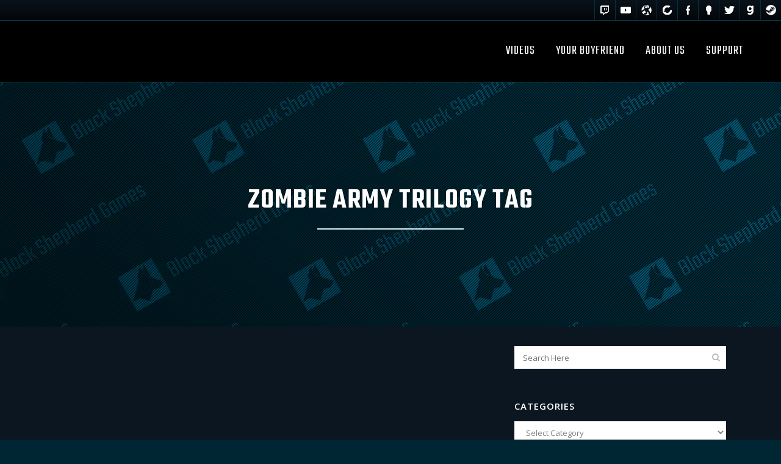

--- FILE ---
content_type: text/html; charset=UTF-8
request_url: https://www.blackshepherd.games/tag/zombie-army-trilogy/
body_size: 13568
content:
<!DOCTYPE html>
<html lang="en-US">
<head>
	<meta charset="UTF-8" />
	
				<meta name="viewport" content="width=device-width,initial-scale=1,user-scalable=no">
		            <link rel="stylesheet" media="print" onload="this.onload=null;this.media='all';" id="ao_optimized_gfonts" href="https://fonts.googleapis.com/css?family=Raleway%3A100%2C200%2C300%2C400%2C500%2C600%2C700%2C800%2C900%2C100italic%2C300italic%2C400italic%2C700italic%7CTeko%3A100%2C200%2C300%2C400%2C500%2C600%2C700%2C800%2C900%2C100italic%2C300italic%2C400italic%2C700italic%7COpen+Sans%3A100%2C200%2C300%2C400%2C500%2C600%2C700%2C800%2C900%2C100italic%2C300italic%2C400italic%2C700italic&amp;display=swap"><link rel="shortcut icon" type="image/x-icon" href="https://www.blackshepherd.games/wp-content/uploads/2019/05/shepherd-256.png">
            <link rel="apple-touch-icon" href="https://www.blackshepherd.games/wp-content/uploads/2019/05/shepherd-256.png"/>
        
	<link rel="profile" href="http://gmpg.org/xfn/11" />
	<link rel="pingback" href="" />

	<meta name='robots' content='index, follow, max-image-preview:large, max-snippet:-1, max-video-preview:-1' />
	<style>img:is([sizes="auto" i], [sizes^="auto," i]) { contain-intrinsic-size: 3000px 1500px }</style>
	
	<!-- This site is optimized with the Yoast SEO plugin v26.8 - https://yoast.com/product/yoast-seo-wordpress/ -->
	<link media="all" href="https://www.blackshepherd.games/wp-content/cache/autoptimize/css/autoptimize_9914cb0a2f87b537a8cf2dedd7a326b8.css" rel="stylesheet"><title>zombie army trilogy Archives - Black Shepherd Games, Ltd</title>
	<link rel="canonical" href="https://www.blackshepherd.games/tag/zombie-army-trilogy/" />
	<meta property="og:locale" content="en_US" />
	<meta property="og:type" content="article" />
	<meta property="og:title" content="zombie army trilogy Archives - Black Shepherd Games, Ltd" />
	<meta property="og:url" content="https://www.blackshepherd.games/tag/zombie-army-trilogy/" />
	<meta property="og:site_name" content="Black Shepherd Games, Ltd" />
	<meta property="og:image" content="https://www.blackshepherd.games/wp-content/uploads/2019/05/bsg-twitch-video-banner.jpg" />
	<meta property="og:image:width" content="1300" />
	<meta property="og:image:height" content="731" />
	<meta property="og:image:type" content="image/jpeg" />
	<meta name="twitter:card" content="summary_large_image" />
	<meta name="twitter:site" content="@blshepherdgames" />
	<script type="application/ld+json" class="yoast-schema-graph">{"@context":"https://schema.org","@graph":[{"@type":"CollectionPage","@id":"https://www.blackshepherd.games/tag/zombie-army-trilogy/","url":"https://www.blackshepherd.games/tag/zombie-army-trilogy/","name":"zombie army trilogy Archives - Black Shepherd Games, Ltd","isPartOf":{"@id":"https://www.blackshepherd.games/#website"},"primaryImageOfPage":{"@id":"https://www.blackshepherd.games/tag/zombie-army-trilogy/#primaryimage"},"image":{"@id":"https://www.blackshepherd.games/tag/zombie-army-trilogy/#primaryimage"},"thumbnailUrl":"https://www.blackshepherd.games/wp-content/uploads/2020/02/supercut-titlecard.jpg","breadcrumb":{"@id":"https://www.blackshepherd.games/tag/zombie-army-trilogy/#breadcrumb"},"inLanguage":"en-US"},{"@type":"ImageObject","inLanguage":"en-US","@id":"https://www.blackshepherd.games/tag/zombie-army-trilogy/#primaryimage","url":"https://www.blackshepherd.games/wp-content/uploads/2020/02/supercut-titlecard.jpg","contentUrl":"https://www.blackshepherd.games/wp-content/uploads/2020/02/supercut-titlecard.jpg","width":1400,"height":788,"caption":"nazi zombie army trilogy sniper elite"},{"@type":"BreadcrumbList","@id":"https://www.blackshepherd.games/tag/zombie-army-trilogy/#breadcrumb","itemListElement":[{"@type":"ListItem","position":1,"name":"Home","item":"https://www.blackshepherd.games/"},{"@type":"ListItem","position":2,"name":"zombie army trilogy"}]},{"@type":"WebSite","@id":"https://www.blackshepherd.games/#website","url":"https://www.blackshepherd.games/","name":"Black Shepherd Games, Ltd","description":"Independent Video Game Developers and Dev Diary Streams","publisher":{"@id":"https://www.blackshepherd.games/#organization"},"potentialAction":[{"@type":"SearchAction","target":{"@type":"EntryPoint","urlTemplate":"https://www.blackshepherd.games/?s={search_term_string}"},"query-input":{"@type":"PropertyValueSpecification","valueRequired":true,"valueName":"search_term_string"}}],"inLanguage":"en-US"},{"@type":"Organization","@id":"https://www.blackshepherd.games/#organization","name":"Black Shepherd Games","url":"https://www.blackshepherd.games/","logo":{"@type":"ImageObject","inLanguage":"en-US","@id":"https://www.blackshepherd.games/#/schema/logo/image/","url":"https://www.blackshepherd.games/wp-content/uploads/2019/05/shepherd-games-256.png","contentUrl":"https://www.blackshepherd.games/wp-content/uploads/2019/05/shepherd-games-256.png","width":516,"height":120,"caption":"Black Shepherd Games"},"image":{"@id":"https://www.blackshepherd.games/#/schema/logo/image/"},"sameAs":["https://www.facebook.com/blackshepherdgames","https://x.com/blshepherdgames","https://www.youtube.com/channel/UCYxQQoLIf-Lat4Ymdw4yPug"]}]}</script>
	<!-- / Yoast SEO plugin. -->


<link href='https://fonts.gstatic.com' crossorigin='anonymous' rel='preconnect' />
<link rel="alternate" type="application/rss+xml" title="Black Shepherd Games, Ltd &raquo; Feed" href="https://www.blackshepherd.games/feed/" />
<link rel="alternate" type="application/rss+xml" title="Black Shepherd Games, Ltd &raquo; Comments Feed" href="https://www.blackshepherd.games/comments/feed/" />
<link rel="alternate" type="application/rss+xml" title="Black Shepherd Games, Ltd &raquo; zombie army trilogy Tag Feed" href="https://www.blackshepherd.games/tag/zombie-army-trilogy/feed/" />

<style id='classic-theme-styles-inline-css' type='text/css'>
/*! This file is auto-generated */
.wp-block-button__link{color:#fff;background-color:#32373c;border-radius:9999px;box-shadow:none;text-decoration:none;padding:calc(.667em + 2px) calc(1.333em + 2px);font-size:1.125em}.wp-block-file__button{background:#32373c;color:#fff;text-decoration:none}
</style>
<style id='wppb-edit-profile-style-inline-css' type='text/css'>


</style>
<style id='wppb-login-style-inline-css' type='text/css'>


</style>
<style id='wppb-recover-password-style-inline-css' type='text/css'>


</style>
<style id='wppb-register-style-inline-css' type='text/css'>


</style>
<style id='global-styles-inline-css' type='text/css'>
:root{--wp--preset--aspect-ratio--square: 1;--wp--preset--aspect-ratio--4-3: 4/3;--wp--preset--aspect-ratio--3-4: 3/4;--wp--preset--aspect-ratio--3-2: 3/2;--wp--preset--aspect-ratio--2-3: 2/3;--wp--preset--aspect-ratio--16-9: 16/9;--wp--preset--aspect-ratio--9-16: 9/16;--wp--preset--color--black: #000000;--wp--preset--color--cyan-bluish-gray: #abb8c3;--wp--preset--color--white: #ffffff;--wp--preset--color--pale-pink: #f78da7;--wp--preset--color--vivid-red: #cf2e2e;--wp--preset--color--luminous-vivid-orange: #ff6900;--wp--preset--color--luminous-vivid-amber: #fcb900;--wp--preset--color--light-green-cyan: #7bdcb5;--wp--preset--color--vivid-green-cyan: #00d084;--wp--preset--color--pale-cyan-blue: #8ed1fc;--wp--preset--color--vivid-cyan-blue: #0693e3;--wp--preset--color--vivid-purple: #9b51e0;--wp--preset--gradient--vivid-cyan-blue-to-vivid-purple: linear-gradient(135deg,rgba(6,147,227,1) 0%,rgb(155,81,224) 100%);--wp--preset--gradient--light-green-cyan-to-vivid-green-cyan: linear-gradient(135deg,rgb(122,220,180) 0%,rgb(0,208,130) 100%);--wp--preset--gradient--luminous-vivid-amber-to-luminous-vivid-orange: linear-gradient(135deg,rgba(252,185,0,1) 0%,rgba(255,105,0,1) 100%);--wp--preset--gradient--luminous-vivid-orange-to-vivid-red: linear-gradient(135deg,rgba(255,105,0,1) 0%,rgb(207,46,46) 100%);--wp--preset--gradient--very-light-gray-to-cyan-bluish-gray: linear-gradient(135deg,rgb(238,238,238) 0%,rgb(169,184,195) 100%);--wp--preset--gradient--cool-to-warm-spectrum: linear-gradient(135deg,rgb(74,234,220) 0%,rgb(151,120,209) 20%,rgb(207,42,186) 40%,rgb(238,44,130) 60%,rgb(251,105,98) 80%,rgb(254,248,76) 100%);--wp--preset--gradient--blush-light-purple: linear-gradient(135deg,rgb(255,206,236) 0%,rgb(152,150,240) 100%);--wp--preset--gradient--blush-bordeaux: linear-gradient(135deg,rgb(254,205,165) 0%,rgb(254,45,45) 50%,rgb(107,0,62) 100%);--wp--preset--gradient--luminous-dusk: linear-gradient(135deg,rgb(255,203,112) 0%,rgb(199,81,192) 50%,rgb(65,88,208) 100%);--wp--preset--gradient--pale-ocean: linear-gradient(135deg,rgb(255,245,203) 0%,rgb(182,227,212) 50%,rgb(51,167,181) 100%);--wp--preset--gradient--electric-grass: linear-gradient(135deg,rgb(202,248,128) 0%,rgb(113,206,126) 100%);--wp--preset--gradient--midnight: linear-gradient(135deg,rgb(2,3,129) 0%,rgb(40,116,252) 100%);--wp--preset--font-size--small: 13px;--wp--preset--font-size--medium: 20px;--wp--preset--font-size--large: 36px;--wp--preset--font-size--x-large: 42px;--wp--preset--spacing--20: 0.44rem;--wp--preset--spacing--30: 0.67rem;--wp--preset--spacing--40: 1rem;--wp--preset--spacing--50: 1.5rem;--wp--preset--spacing--60: 2.25rem;--wp--preset--spacing--70: 3.38rem;--wp--preset--spacing--80: 5.06rem;--wp--preset--shadow--natural: 6px 6px 9px rgba(0, 0, 0, 0.2);--wp--preset--shadow--deep: 12px 12px 50px rgba(0, 0, 0, 0.4);--wp--preset--shadow--sharp: 6px 6px 0px rgba(0, 0, 0, 0.2);--wp--preset--shadow--outlined: 6px 6px 0px -3px rgba(255, 255, 255, 1), 6px 6px rgba(0, 0, 0, 1);--wp--preset--shadow--crisp: 6px 6px 0px rgba(0, 0, 0, 1);}:where(.is-layout-flex){gap: 0.5em;}:where(.is-layout-grid){gap: 0.5em;}body .is-layout-flex{display: flex;}.is-layout-flex{flex-wrap: wrap;align-items: center;}.is-layout-flex > :is(*, div){margin: 0;}body .is-layout-grid{display: grid;}.is-layout-grid > :is(*, div){margin: 0;}:where(.wp-block-columns.is-layout-flex){gap: 2em;}:where(.wp-block-columns.is-layout-grid){gap: 2em;}:where(.wp-block-post-template.is-layout-flex){gap: 1.25em;}:where(.wp-block-post-template.is-layout-grid){gap: 1.25em;}.has-black-color{color: var(--wp--preset--color--black) !important;}.has-cyan-bluish-gray-color{color: var(--wp--preset--color--cyan-bluish-gray) !important;}.has-white-color{color: var(--wp--preset--color--white) !important;}.has-pale-pink-color{color: var(--wp--preset--color--pale-pink) !important;}.has-vivid-red-color{color: var(--wp--preset--color--vivid-red) !important;}.has-luminous-vivid-orange-color{color: var(--wp--preset--color--luminous-vivid-orange) !important;}.has-luminous-vivid-amber-color{color: var(--wp--preset--color--luminous-vivid-amber) !important;}.has-light-green-cyan-color{color: var(--wp--preset--color--light-green-cyan) !important;}.has-vivid-green-cyan-color{color: var(--wp--preset--color--vivid-green-cyan) !important;}.has-pale-cyan-blue-color{color: var(--wp--preset--color--pale-cyan-blue) !important;}.has-vivid-cyan-blue-color{color: var(--wp--preset--color--vivid-cyan-blue) !important;}.has-vivid-purple-color{color: var(--wp--preset--color--vivid-purple) !important;}.has-black-background-color{background-color: var(--wp--preset--color--black) !important;}.has-cyan-bluish-gray-background-color{background-color: var(--wp--preset--color--cyan-bluish-gray) !important;}.has-white-background-color{background-color: var(--wp--preset--color--white) !important;}.has-pale-pink-background-color{background-color: var(--wp--preset--color--pale-pink) !important;}.has-vivid-red-background-color{background-color: var(--wp--preset--color--vivid-red) !important;}.has-luminous-vivid-orange-background-color{background-color: var(--wp--preset--color--luminous-vivid-orange) !important;}.has-luminous-vivid-amber-background-color{background-color: var(--wp--preset--color--luminous-vivid-amber) !important;}.has-light-green-cyan-background-color{background-color: var(--wp--preset--color--light-green-cyan) !important;}.has-vivid-green-cyan-background-color{background-color: var(--wp--preset--color--vivid-green-cyan) !important;}.has-pale-cyan-blue-background-color{background-color: var(--wp--preset--color--pale-cyan-blue) !important;}.has-vivid-cyan-blue-background-color{background-color: var(--wp--preset--color--vivid-cyan-blue) !important;}.has-vivid-purple-background-color{background-color: var(--wp--preset--color--vivid-purple) !important;}.has-black-border-color{border-color: var(--wp--preset--color--black) !important;}.has-cyan-bluish-gray-border-color{border-color: var(--wp--preset--color--cyan-bluish-gray) !important;}.has-white-border-color{border-color: var(--wp--preset--color--white) !important;}.has-pale-pink-border-color{border-color: var(--wp--preset--color--pale-pink) !important;}.has-vivid-red-border-color{border-color: var(--wp--preset--color--vivid-red) !important;}.has-luminous-vivid-orange-border-color{border-color: var(--wp--preset--color--luminous-vivid-orange) !important;}.has-luminous-vivid-amber-border-color{border-color: var(--wp--preset--color--luminous-vivid-amber) !important;}.has-light-green-cyan-border-color{border-color: var(--wp--preset--color--light-green-cyan) !important;}.has-vivid-green-cyan-border-color{border-color: var(--wp--preset--color--vivid-green-cyan) !important;}.has-pale-cyan-blue-border-color{border-color: var(--wp--preset--color--pale-cyan-blue) !important;}.has-vivid-cyan-blue-border-color{border-color: var(--wp--preset--color--vivid-cyan-blue) !important;}.has-vivid-purple-border-color{border-color: var(--wp--preset--color--vivid-purple) !important;}.has-vivid-cyan-blue-to-vivid-purple-gradient-background{background: var(--wp--preset--gradient--vivid-cyan-blue-to-vivid-purple) !important;}.has-light-green-cyan-to-vivid-green-cyan-gradient-background{background: var(--wp--preset--gradient--light-green-cyan-to-vivid-green-cyan) !important;}.has-luminous-vivid-amber-to-luminous-vivid-orange-gradient-background{background: var(--wp--preset--gradient--luminous-vivid-amber-to-luminous-vivid-orange) !important;}.has-luminous-vivid-orange-to-vivid-red-gradient-background{background: var(--wp--preset--gradient--luminous-vivid-orange-to-vivid-red) !important;}.has-very-light-gray-to-cyan-bluish-gray-gradient-background{background: var(--wp--preset--gradient--very-light-gray-to-cyan-bluish-gray) !important;}.has-cool-to-warm-spectrum-gradient-background{background: var(--wp--preset--gradient--cool-to-warm-spectrum) !important;}.has-blush-light-purple-gradient-background{background: var(--wp--preset--gradient--blush-light-purple) !important;}.has-blush-bordeaux-gradient-background{background: var(--wp--preset--gradient--blush-bordeaux) !important;}.has-luminous-dusk-gradient-background{background: var(--wp--preset--gradient--luminous-dusk) !important;}.has-pale-ocean-gradient-background{background: var(--wp--preset--gradient--pale-ocean) !important;}.has-electric-grass-gradient-background{background: var(--wp--preset--gradient--electric-grass) !important;}.has-midnight-gradient-background{background: var(--wp--preset--gradient--midnight) !important;}.has-small-font-size{font-size: var(--wp--preset--font-size--small) !important;}.has-medium-font-size{font-size: var(--wp--preset--font-size--medium) !important;}.has-large-font-size{font-size: var(--wp--preset--font-size--large) !important;}.has-x-large-font-size{font-size: var(--wp--preset--font-size--x-large) !important;}
:where(.wp-block-post-template.is-layout-flex){gap: 1.25em;}:where(.wp-block-post-template.is-layout-grid){gap: 1.25em;}
:where(.wp-block-columns.is-layout-flex){gap: 2em;}:where(.wp-block-columns.is-layout-grid){gap: 2em;}
:root :where(.wp-block-pullquote){font-size: 1.5em;line-height: 1.6;}
</style>









<style id='bridge-stylesheet-inline-css' type='text/css'>
   .archive.disabled_footer_top .footer_top_holder, .archive.disabled_footer_bottom .footer_bottom_holder { display: none;}


</style>




<style id='bridge-style-dynamic-responsive-inline-css' type='text/css'>
.roundedOS {background-color: #67c1f5; border-radius: 200px; max-width: 260px; margin: 0 auto;}
.iframe-container{
  position: relative;
  overflow: hidden;
  width: 100%;
  padding-top: 56.25%;
}

#lbry-iframe, #chute-iframe {
  position: absolute;
  top: 0;
  left: 0;
  bottom: 0;
  right: 0;
  width: 100%;
  height: 100%;
}
.UniformRowPadding {
padding: 72px 0;
}
</style>





<script type="text/javascript" src="https://www.blackshepherd.games/wp-includes/js/jquery/jquery.min.js" id="jquery-core-js"></script>





<script></script><link rel="https://api.w.org/" href="https://www.blackshepherd.games/wp-json/" /><link rel="alternate" title="JSON" type="application/json" href="https://www.blackshepherd.games/wp-json/wp/v2/tags/60" /><meta name="generator" content="WordPress 6.8.3" />
<script>document.createElement( "picture" );if(!window.HTMLPictureElement && document.addEventListener) {window.addEventListener("DOMContentLoaded", function() {var s = document.createElement("script");s.src = "https://www.blackshepherd.games/wp-content/plugins/webp-express/js/picturefill.min.js";document.body.appendChild(s);});}</script><meta name="generator" content="Powered by WPBakery Page Builder - drag and drop page builder for WordPress."/>
<meta name="generator" content="Powered by Slider Revolution 6.7.29 - responsive, Mobile-Friendly Slider Plugin for WordPress with comfortable drag and drop interface." />
<script>function setREVStartSize(e){
			//window.requestAnimationFrame(function() {
				window.RSIW = window.RSIW===undefined ? window.innerWidth : window.RSIW;
				window.RSIH = window.RSIH===undefined ? window.innerHeight : window.RSIH;
				try {
					var pw = document.getElementById(e.c).parentNode.offsetWidth,
						newh;
					pw = pw===0 || isNaN(pw) || (e.l=="fullwidth" || e.layout=="fullwidth") ? window.RSIW : pw;
					e.tabw = e.tabw===undefined ? 0 : parseInt(e.tabw);
					e.thumbw = e.thumbw===undefined ? 0 : parseInt(e.thumbw);
					e.tabh = e.tabh===undefined ? 0 : parseInt(e.tabh);
					e.thumbh = e.thumbh===undefined ? 0 : parseInt(e.thumbh);
					e.tabhide = e.tabhide===undefined ? 0 : parseInt(e.tabhide);
					e.thumbhide = e.thumbhide===undefined ? 0 : parseInt(e.thumbhide);
					e.mh = e.mh===undefined || e.mh=="" || e.mh==="auto" ? 0 : parseInt(e.mh,0);
					if(e.layout==="fullscreen" || e.l==="fullscreen")
						newh = Math.max(e.mh,window.RSIH);
					else{
						e.gw = Array.isArray(e.gw) ? e.gw : [e.gw];
						for (var i in e.rl) if (e.gw[i]===undefined || e.gw[i]===0) e.gw[i] = e.gw[i-1];
						e.gh = e.el===undefined || e.el==="" || (Array.isArray(e.el) && e.el.length==0)? e.gh : e.el;
						e.gh = Array.isArray(e.gh) ? e.gh : [e.gh];
						for (var i in e.rl) if (e.gh[i]===undefined || e.gh[i]===0) e.gh[i] = e.gh[i-1];
											
						var nl = new Array(e.rl.length),
							ix = 0,
							sl;
						e.tabw = e.tabhide>=pw ? 0 : e.tabw;
						e.thumbw = e.thumbhide>=pw ? 0 : e.thumbw;
						e.tabh = e.tabhide>=pw ? 0 : e.tabh;
						e.thumbh = e.thumbhide>=pw ? 0 : e.thumbh;
						for (var i in e.rl) nl[i] = e.rl[i]<window.RSIW ? 0 : e.rl[i];
						sl = nl[0];
						for (var i in nl) if (sl>nl[i] && nl[i]>0) { sl = nl[i]; ix=i;}
						var m = pw>(e.gw[ix]+e.tabw+e.thumbw) ? 1 : (pw-(e.tabw+e.thumbw)) / (e.gw[ix]);
						newh =  (e.gh[ix] * m) + (e.tabh + e.thumbh);
					}
					var el = document.getElementById(e.c);
					if (el!==null && el) el.style.height = newh+"px";
					el = document.getElementById(e.c+"_wrapper");
					if (el!==null && el) {
						el.style.height = newh+"px";
						el.style.display = "block";
					}
				} catch(e){
					console.log("Failure at Presize of Slider:" + e)
				}
			//});
		  };</script>
<noscript><style> .wpb_animate_when_almost_visible { opacity: 1; }</style></noscript></head>

<body class="archive tag tag-zombie-army-trilogy tag-60 wp-theme-bridge wp-child-theme-blackshepherdg bridge-core-3.3.3  qode_grid_1400 qode-child-theme-ver-1.0.0 qode-theme-ver-30.8.6 qode-theme-bridge wpb-js-composer js-comp-ver-8.2 vc_responsive" itemscope itemtype="http://schema.org/WebPage">




<div class="wrapper">
	<div class="wrapper_inner">

    
		<!-- Google Analytics start -->
				<!-- Google Analytics end -->

		
	<header class=" has_top scroll_header_top_area  regular with_border with_hover_bg_color sticky_mobile page_header">
    <div class="header_inner clearfix">
                <div class="header_top_bottom_holder">
            	<div class="header_top clearfix" style='' >
							<div class="left">
						<div class="inner">
													</div>
					</div>
					<div class="right">
						<div class="inner">
							<div class="widget_text header-widget widget_custom_html header-right-widget"><div class="textwidget custom-html-widget"><div class="socialmediaheader">
<a class="smbgtwitch" href="https://www.twitch.tv/blackshepherdgames/" target="_blank" rel="noopener"><picture><source data-srcset="https://www.blackshepherd.games/wp-content/webp-express/webp-images/uploads/2019/08/white-twitch.png.webp" type="image/webp"><img alt="Subscribe on Twitch.tv" title="Subscribe on Twitch.tv" src="https://www.blackshepherd.games/wp-content/uploads/2019/08/white-twitch.png" class="webpexpress-processed"></picture></a><a class="smbgyoutube" href="https://www.youtube.com/c/blackshepherdgames?sub_confirmation=1" target="_blank" rel="noopener"><picture><source data-srcset="https://www.blackshepherd.games/wp-content/webp-express/webp-images/uploads/2019/08/white-youtube.png.webp" type="image/webp"><img alt="Subscribe on YouTube" title="Subscribe on YouTube" src="https://www.blackshepherd.games/wp-content/uploads/2019/08/white-youtube.png" class="webpexpress-processed"></picture></a><a class="smbgodysee" href="https://odysee.com/$/invite/@BlackShepherdGames:3" target="_blank" rel="noopener"><picture><source data-srcset="https://www.blackshepherd.games/wp-content/webp-express/webp-images/uploads/2021/03/white-odysee.png.webp" type="image/webp"><img alt="Watch Us on LBRY/Odysee.com" title="Watch Us on LBRY/Odysee.com" src="https://www.blackshepherd.games/wp-content/uploads/2021/03/white-odysee.png" class="webpexpress-processed"></picture></a><a class="smbgbitchute" href="https://www.bitchute.com/channel/blackshepherdgames/" target="_blank" rel="noopener"><picture><source data-srcset="https://www.blackshepherd.games/wp-content/webp-express/webp-images/uploads/2019/08/white-bitchute.png.webp" type="image/webp"><img alt="Subscribe on BitChute" title="Subscribe on BitChute" src="https://www.blackshepherd.games/wp-content/uploads/2019/08/white-bitchute.png" class="webpexpress-processed"></picture></a><a class="smbgfb" href="https://www.facebook.com/blackshepherdgames" target="_blank" rel="noopener"><picture><source data-srcset="https://www.blackshepherd.games/wp-content/webp-express/webp-images/uploads/2019/08/white-fb.png.webp" type="image/webp"><img alt="Follow Us on Facebook" title="Follow Us on Facebook" src="https://www.blackshepherd.games/wp-content/uploads/2019/08/white-fb.png" class="webpexpress-processed"></picture></a><a class="smbgminds" href="https://minds.com/blackshepherdgames" target="_blank" rel="noopener"><picture><source data-srcset="https://www.blackshepherd.games/wp-content/webp-express/webp-images/uploads/2019/08/white-minds.png.webp" type="image/webp"><noscript><img alt="Follow Us on Minds" title="Follow Us on Minds" src="https://www.blackshepherd.games/wp-content/uploads/2019/08/white-minds.png" class="webpexpress-processed"></noscript><img alt="Follow Us on Minds" title="Follow Us on Minds" src='data:image/svg+xml,%3Csvg%20xmlns=%22http://www.w3.org/2000/svg%22%20viewBox=%220%200%20210%20140%22%3E%3C/svg%3E' data-src="https://www.blackshepherd.games/wp-content/uploads/2019/08/white-minds.png" class="lazyload webpexpress-processed"></picture></a><a class="smbgtwitter" href="https://twitter.com/blshepherdgames" target="_blank" rel="noopener"><picture><source data-srcset="https://www.blackshepherd.games/wp-content/webp-express/webp-images/uploads/2019/08/white-twitter.png.webp" type="image/webp"><noscript><img alt="Follow Us on Twitter" title="Follow Us on Twitter" src="https://www.blackshepherd.games/wp-content/uploads/2019/08/white-twitter.png" class="webpexpress-processed"></noscript><img alt="Follow Us on Twitter" title="Follow Us on Twitter" src='data:image/svg+xml,%3Csvg%20xmlns=%22http://www.w3.org/2000/svg%22%20viewBox=%220%200%20210%20140%22%3E%3C/svg%3E' data-src="https://www.blackshepherd.games/wp-content/uploads/2019/08/white-twitter.png" class="lazyload webpexpress-processed"></picture></a><a class="smbggab" href="https://gab.com/blackshepherdgames" target="_blank" rel="noopener"><picture><source data-srcset="https://www.blackshepherd.games/wp-content/webp-express/webp-images/uploads/2019/08/white-gab.png.webp" type="image/webp"><noscript><img alt="Follow Us on Gab" title="Follow Us on Gab" src="https://www.blackshepherd.games/wp-content/uploads/2019/08/white-gab.png" class="webpexpress-processed"></noscript><img alt="Follow Us on Gab" title="Follow Us on Gab" src='data:image/svg+xml,%3Csvg%20xmlns=%22http://www.w3.org/2000/svg%22%20viewBox=%220%200%20210%20140%22%3E%3C/svg%3E' data-src="https://www.blackshepherd.games/wp-content/uploads/2019/08/white-gab.png" class="lazyload webpexpress-processed"></picture></a><a class="smbgsteam" href="https://steamcommunity.com/groups/BlackShepherdGames" target="_blank" rel="noopener"><picture><source data-srcset="https://www.blackshepherd.games/wp-content/webp-express/webp-images/uploads/2019/08/white-steam.png.webp" type="image/webp"><noscript><img alt="Join Our Steam Group" title="Join Our Steam Group" src="https://www.blackshepherd.games/wp-content/uploads/2019/08/white-steam.png" class="webpexpress-processed"></noscript><img alt="Join Our Steam Group" title="Join Our Steam Group" src='data:image/svg+xml,%3Csvg%20xmlns=%22http://www.w3.org/2000/svg%22%20viewBox=%220%200%20210%20140%22%3E%3C/svg%3E' data-src="https://www.blackshepherd.games/wp-content/uploads/2019/08/white-steam.png" class="lazyload webpexpress-processed"></picture></a>
</div></div></div>						</div>
					</div>
						</div>

            <div class="header_bottom clearfix" style='' >
                
                            <div class="header_inner_left">
                                									<div class="mobile_menu_button">
		<span>
			<i class="qode_icon_font_awesome fa fa-bars " ></i>		</span>
	</div>
                                <div class="logo_wrapper" >
	<div class="q_logo">
		<a itemprop="url" href="https://www.blackshepherd.games/" >
             <picture><source data-srcset="https://www.blackshepherd.games/wp-content/webp-express/webp-images/uploads/2019/05/shepherd-games-256.png.webp" type="image/webp"><noscript><img itemprop="image" class="normal webpexpress-processed" src="https://www.blackshepherd.games/wp-content/uploads/2019/05/shepherd-games-256.png" alt="Logo"></noscript><img itemprop="image" class="lazyload normal webpexpress-processed" src='data:image/svg+xml,%3Csvg%20xmlns=%22http://www.w3.org/2000/svg%22%20viewBox=%220%200%20210%20140%22%3E%3C/svg%3E' data-src="https://www.blackshepherd.games/wp-content/uploads/2019/05/shepherd-games-256.png" alt="Logo"></picture> 			 <picture><source data-srcset="https://www.blackshepherd.games/wp-content/webp-express/webp-images/uploads/2019/05/shepherd-games-256.png.webp" type="image/webp"><noscript><img itemprop="image" class="light webpexpress-processed" src="https://www.blackshepherd.games/wp-content/uploads/2019/05/shepherd-games-256.png" alt="Logo"></noscript><img itemprop="image" class="lazyload light webpexpress-processed" src='data:image/svg+xml,%3Csvg%20xmlns=%22http://www.w3.org/2000/svg%22%20viewBox=%220%200%20210%20140%22%3E%3C/svg%3E' data-src="https://www.blackshepherd.games/wp-content/uploads/2019/05/shepherd-games-256.png" alt="Logo"></picture> 			 <picture><source data-srcset="https://www.blackshepherd.games/wp-content/webp-express/webp-images/uploads/2019/05/shepherd-games-256.png.webp" type="image/webp"><noscript><img itemprop="image" class="dark webpexpress-processed" src="https://www.blackshepherd.games/wp-content/uploads/2019/05/shepherd-games-256.png" alt="Logo"></noscript><img itemprop="image" class="lazyload dark webpexpress-processed" src='data:image/svg+xml,%3Csvg%20xmlns=%22http://www.w3.org/2000/svg%22%20viewBox=%220%200%20210%20140%22%3E%3C/svg%3E' data-src="https://www.blackshepherd.games/wp-content/uploads/2019/05/shepherd-games-256.png" alt="Logo"></picture> 			 <picture><source data-srcset="https://www.blackshepherd.games/wp-content/webp-express/webp-images/uploads/2019/05/shepherd-games-256.png.webp" type="image/webp"><noscript><img itemprop="image" class="sticky webpexpress-processed" src="https://www.blackshepherd.games/wp-content/uploads/2019/05/shepherd-games-256.png" alt="Logo"></noscript><img itemprop="image" class="lazyload sticky webpexpress-processed" src='data:image/svg+xml,%3Csvg%20xmlns=%22http://www.w3.org/2000/svg%22%20viewBox=%220%200%20210%20140%22%3E%3C/svg%3E' data-src="https://www.blackshepherd.games/wp-content/uploads/2019/05/shepherd-games-256.png" alt="Logo"></picture> 			 <picture><source data-srcset="https://www.blackshepherd.games/wp-content/webp-express/webp-images/uploads/2019/05/shepherd-games-256.png.webp" type="image/webp"><noscript><img itemprop="image" class="mobile webpexpress-processed" src="https://www.blackshepherd.games/wp-content/uploads/2019/05/shepherd-games-256.png" alt="Logo"></noscript><img itemprop="image" class="lazyload mobile webpexpress-processed" src='data:image/svg+xml,%3Csvg%20xmlns=%22http://www.w3.org/2000/svg%22%20viewBox=%220%200%20210%20140%22%3E%3C/svg%3E' data-src="https://www.blackshepherd.games/wp-content/uploads/2019/05/shepherd-games-256.png" alt="Logo"></picture> 					</a>
	</div>
	</div>                                                            </div>
                                                                    <div class="header_inner_right">
                                        <div class="side_menu_button_wrapper right">
                                                                                                                                    <div class="side_menu_button">
                                                                                                                                                
                                            </div>
                                        </div>
                                    </div>
                                
                                
                                <nav class="main_menu drop_down right">
                                    <ul id="menu-main-nav" class=""><li id="nav-menu-item-273" class="menu-item menu-item-type-custom menu-item-object-custom menu-item-has-children  has_sub narrow"><a href="#" class=""><i class="menu_icon blank fa"></i><span>Videos</span><span class="plus"></span></a>
<div class="second"><div class="inner"><ul>
	<li id="nav-menu-item-905" class="menu-item menu-item-type-taxonomy menu-item-object-category "><a href="https://www.blackshepherd.games/category/reviews/" class=""><i class="menu_icon blank fa"></i><span>Reviews</span><span class="plus"></span></a></li>
	<li id="nav-menu-item-274" class="menu-item menu-item-type-taxonomy menu-item-object-category "><a href="https://www.blackshepherd.games/category/game-stream/" class=""><i class="menu_icon blank fa"></i><span>Game Streams</span><span class="plus"></span></a></li>
	<li id="nav-menu-item-275" class="menu-item menu-item-type-taxonomy menu-item-object-category "><a href="https://www.blackshepherd.games/category/development-stream/" class=""><i class="menu_icon blank fa"></i><span>Development Streams</span><span class="plus"></span></a></li>
</ul></div></div>
</li>
<li id="nav-menu-item-402" class="menu-item menu-item-type-post_type menu-item-object-page  narrow"><a href="https://www.blackshepherd.games/your-boyfriend/" class=""><i class="menu_icon blank fa"></i><span>Your Boyfriend</span><span class="plus"></span></a></li>
<li id="nav-menu-item-147" class="menu-item menu-item-type-post_type menu-item-object-page  narrow"><a href="https://www.blackshepherd.games/about/" class=""><i class="menu_icon blank fa"></i><span>About Us</span><span class="plus"></span></a></li>
<li id="nav-menu-item-148" class="menu-item menu-item-type-post_type menu-item-object-page  narrow"><a href="https://www.blackshepherd.games/support/" class=""><i class="menu_icon blank fa"></i><span>Support</span><span class="plus"></span></a></li>
</ul>                                </nav>
                                							    <nav class="mobile_menu">
	<ul id="menu-main-nav-1" class=""><li id="mobile-menu-item-273" class="menu-item menu-item-type-custom menu-item-object-custom menu-item-has-children  has_sub"><a href="#" class=""><span>Videos</span></a><span class="mobile_arrow"><i class="fa fa-angle-right"></i><i class="fa fa-angle-down"></i></span>
<ul class="sub_menu">
	<li id="mobile-menu-item-905" class="menu-item menu-item-type-taxonomy menu-item-object-category "><a href="https://www.blackshepherd.games/category/reviews/" class=""><span>Reviews</span></a><span class="mobile_arrow"><i class="fa fa-angle-right"></i><i class="fa fa-angle-down"></i></span></li>
	<li id="mobile-menu-item-274" class="menu-item menu-item-type-taxonomy menu-item-object-category "><a href="https://www.blackshepherd.games/category/game-stream/" class=""><span>Game Streams</span></a><span class="mobile_arrow"><i class="fa fa-angle-right"></i><i class="fa fa-angle-down"></i></span></li>
	<li id="mobile-menu-item-275" class="menu-item menu-item-type-taxonomy menu-item-object-category "><a href="https://www.blackshepherd.games/category/development-stream/" class=""><span>Development Streams</span></a><span class="mobile_arrow"><i class="fa fa-angle-right"></i><i class="fa fa-angle-down"></i></span></li>
</ul>
</li>
<li id="mobile-menu-item-402" class="menu-item menu-item-type-post_type menu-item-object-page "><a href="https://www.blackshepherd.games/your-boyfriend/" class=""><span>Your Boyfriend</span></a><span class="mobile_arrow"><i class="fa fa-angle-right"></i><i class="fa fa-angle-down"></i></span></li>
<li id="mobile-menu-item-147" class="menu-item menu-item-type-post_type menu-item-object-page "><a href="https://www.blackshepherd.games/about/" class=""><span>About Us</span></a><span class="mobile_arrow"><i class="fa fa-angle-right"></i><i class="fa fa-angle-down"></i></span></li>
<li id="mobile-menu-item-148" class="menu-item menu-item-type-post_type menu-item-object-page "><a href="https://www.blackshepherd.games/support/" class=""><span>Support</span></a><span class="mobile_arrow"><i class="fa fa-angle-right"></i><i class="fa fa-angle-down"></i></span></li>
</ul></nav>                                                </div>
            </div>
        </div>
</header>	<a id="back_to_top" href="#">
        <span class="fa-stack">
            <i class="qode_icon_font_awesome fa fa-chevron-up " ></i>        </span>
	</a>
	
	
    
    	
    
    <div class="content content_top_margin_none">
        <div class="content_inner  ">
    
	
			<div class="title_outer animate_title_text title_text_shadow"    data-height="400">
		<div class="lazyload title title_size_large  position_center  has_fixed_background " data-bg="https://www.blackshepherd.games/wp-content/uploads/2021/06/bsg-bg-cleaned.webp" style="background-size:1920px auto;background-image:url(data:image/svg+xml,%3Csvg%20xmlns=%22http://www.w3.org/2000/svg%22%20viewBox=%220%200%20500%20300%22%3E%3C/svg%3E);height:400px;">
			<div class="image not_responsive"><noscript><img itemprop="image" src="https://www.blackshepherd.games/wp-content/uploads/2021/06/bsg-bg-cleaned.webp" alt="&nbsp;" /></noscript><img class="lazyload" itemprop="image" src='data:image/svg+xml,%3Csvg%20xmlns=%22http://www.w3.org/2000/svg%22%20viewBox=%220%200%20210%20140%22%3E%3C/svg%3E' data-src="https://www.blackshepherd.games/wp-content/uploads/2021/06/bsg-bg-cleaned.webp" alt="&nbsp;" /> </div>
							<div class="lazyload title_overlay" data-bg="https://www.blackshepherd.games/wp-content/uploads/2019/09/stripe-texture-1400x788.png" style="background-image:url(data:image/svg+xml,%3Csvg%20xmlns=%22http://www.w3.org/2000/svg%22%20viewBox=%220%200%20500%20300%22%3E%3C/svg%3E);"></div>
										<div class="title_holder"  style="padding-top:0;height:400px;">
					<div class="container">
						<div class="container_inner clearfix">
								<div class="title_subtitle_holder" >
                                                                									<div class="title_subtitle_holder_inner">
																																					<h1 ><span>zombie army trilogy Tag</span></h1>
																					<span class="separator small center"  ></span>
																				
																																														</div>
								                                                            </div>
						</div>
					</div>
				</div>
								</div>
			</div>
		<div class="container">
            			<div class="container_inner default_template_holder clearfix">
									<div class="two_columns_66_33 background_color_sidebar grid2 clearfix">
						<div class="column1">
							<div class="column_inner">
								<div class="blog_holder blog_large_image">

	
    <!--if template name is defined than it is used our template and we can use query '$blog_query'-->
    
        <!--otherwise it is archive or category page and we don't have query-->
                    		<article id="post-813" class="post-813 post type-post status-publish format-video has-post-thumbnail hentry category-game-stream tag-fps tag-laughingman tag-zombie tag-zombie-army-trilogy post_format-post-format-video">
			<div class="post_content_holder">
				<div class="post_image">
																<iframe name="fitvid-813"  src="//www.youtube.com/embed/5ohH36jYmIU?wmode=transparent" wmode="Opaque" width="805" height="403" allowfullscreen></iframe>
									</div>
				<div class="post_text">
					<div class="post_text_inner">
						<h2 itemprop="name" class="entry_title"><span itemprop="dateCreated" class="date entry_date updated">19 Feb<meta itemprop="interactionCount" content="UserComments: 0"/></span> <a itemprop="url" href="https://www.blackshepherd.games/an-sjw-wet-dream-zombie-army-trilogy/" title="AN SJW WET DREAM | ZOMBIE ARMY TRILOGY">AN SJW WET DREAM | ZOMBIE ARMY TRILOGY</a></h2>
						<div class="post_info">
							<span class="time">Posted at 03:56h</span>
							in <a href="https://www.blackshepherd.games/category/game-stream/" rel="category tag">Game Stream</a>                            															<span class="dots"><i class="fa fa-square"></i></span><a itemprop="url" class="post_comments" href="https://www.blackshepherd.games/an-sjw-wet-dream-zombie-army-trilogy/#respond" target="_self">0 Comments</a>
																											</div>
						<p itemprop="description" class="post_excerpt">0Megablaster and LaughingMan play Zombie Army Trilogy. LaughingMan goes  berserker-mode against the legions of Nazi Zombies in a melee kicking spree. ...</p>                                                    <div class="post_more">
                                <a itemprop="url" href="https://www.blackshepherd.games/an-sjw-wet-dream-zombie-army-trilogy/" class="qbutton small">Read More</a>
                            </div>
                        				</div>
				</div>
			</div>
		</article>
		

                                                                                                </div>
							</div>
						</div>
						<div class="column2">
								<div class="column_inner">
		<aside class="sidebar">
							
			<div id="search-3" class="widget widget_search posts_holder"><form role="search" method="get" id="searchform" action="https://www.blackshepherd.games/">
    <div><label class="screen-reader-text" for="s">Search for:</label>
        <input type="text" value="" placeholder="Search Here" name="s" id="s" />
        <input type="submit" id="searchsubmit" value="&#xf002" />
    </div>
</form></div><div id="categories-3" class="widget widget_categories posts_holder"><h5>Categories</h5><form action="https://www.blackshepherd.games" method="get"><label class="screen-reader-text" for="cat">Categories</label><select  name='cat' id='cat' class='postform'>
	<option value='-1'>Select Category</option>
	<option class="level-0" value="16">Development Stream</option>
	<option class="level-0" value="58">Favorites</option>
	<option class="level-0" value="3">Game Stream</option>
	<option class="level-0" value="66">Reviews</option>
</select>
</form><script type="text/javascript">
/* <![CDATA[ */

(function() {
	var dropdown = document.getElementById( "cat" );
	function onCatChange() {
		if ( dropdown.options[ dropdown.selectedIndex ].value > 0 ) {
			dropdown.parentNode.submit();
		}
	}
	dropdown.onchange = onCatChange;
})();

/* ]]> */
</script>
</div>
		<div id="recent-posts-3" class="widget widget_recent_entries posts_holder">
		<h5>Recent Posts</h5>
		<ul>
											<li>
					<a href="https://www.blackshepherd.games/yourboyfriend-days-1-4-abusive-route-bsg-halloween-horror/">YourBoyfriend: Days 1-4 [Abusive Route] | BSG Halloween Horror</a>
									</li>
											<li>
					<a href="https://www.blackshepherd.games/bsg-game-development-diary-ep-3-basic-enemy-ai-and-stalking-mechanics/">BSG Game Development Diary: Ep 3 &#8211; Basic Enemy AI and Stalking Mechanics</a>
									</li>
											<li>
					<a href="https://www.blackshepherd.games/bsg-game-development-diary-ep-2-map-design-gdd/">BSG Game Development Diary: Ep 2 &#8211; Basic Map Design and Game Design Documents</a>
									</li>
											<li>
					<a href="https://www.blackshepherd.games/bsg-game-development-diary-ep-1-making-a-horror-game-in-unity/">BSG Game Development Diary: Ep 1 &#8211; Making a Horror Game in Unity</a>
									</li>
											<li>
					<a href="https://www.blackshepherd.games/weve-lost-our-minds-bsg-project-updates/">We&#8217;ve Lost Our Minds: BSG Project Updates</a>
									</li>
					</ul>

		</div><div id="tag_cloud-2" class="widget widget_tag_cloud posts_holder"><h5>Tags</h5><div class="tagcloud"><a href="https://www.blackshepherd.games/tag/2d-platformer/" class="tag-cloud-link tag-link-31 tag-link-position-1" style="font-size: 9.7622377622378pt;" aria-label="2D platformer (2 items)">2D platformer</a>
<a href="https://www.blackshepherd.games/tag/action/" class="tag-cloud-link tag-link-32 tag-link-position-2" style="font-size: 10.937062937063pt;" aria-label="action (3 items)">action</a>
<a href="https://www.blackshepherd.games/tag/american-mcgees-alice/" class="tag-cloud-link tag-link-61 tag-link-position-3" style="font-size: 8pt;" aria-label="American McGee&#039;s Alice (1 item)">American McGee&#039;s Alice</a>
<a href="https://www.blackshepherd.games/tag/barlkey-shut-up-and-jam-gaiden/" class="tag-cloud-link tag-link-55 tag-link-position-4" style="font-size: 8pt;" aria-label="Barlkey Shut Up and Jam Gaiden (1 item)">Barlkey Shut Up and Jam Gaiden</a>
<a href="https://www.blackshepherd.games/tag/demons-crest/" class="tag-cloud-link tag-link-39 tag-link-position-5" style="font-size: 8pt;" aria-label="Demon&#039;s Crest (1 item)">Demon&#039;s Crest</a>
<a href="https://www.blackshepherd.games/tag/doom-eternal/" class="tag-cloud-link tag-link-65 tag-link-position-6" style="font-size: 8pt;" aria-label="DOOM Eternal (1 item)">DOOM Eternal</a>
<a href="https://www.blackshepherd.games/tag/fantasy/" class="tag-cloud-link tag-link-6 tag-link-position-7" style="font-size: 8pt;" aria-label="fantasy (1 item)">fantasy</a>
<a href="https://www.blackshepherd.games/tag/fighter/" class="tag-cloud-link tag-link-38 tag-link-position-8" style="font-size: 9.7622377622378pt;" aria-label="fighter (2 items)">fighter</a>
<a href="https://www.blackshepherd.games/tag/final-fantasy/" class="tag-cloud-link tag-link-67 tag-link-position-9" style="font-size: 8pt;" aria-label="final fantasy (1 item)">final fantasy</a>
<a href="https://www.blackshepherd.games/tag/final-fantasy-vii/" class="tag-cloud-link tag-link-68 tag-link-position-10" style="font-size: 8pt;" aria-label="final fantasy vii (1 item)">final fantasy vii</a>
<a href="https://www.blackshepherd.games/tag/fps/" class="tag-cloud-link tag-link-13 tag-link-position-11" style="font-size: 12.699300699301pt;" aria-label="FPS (5 items)">FPS</a>
<a href="https://www.blackshepherd.games/tag/friday-the-13th/" class="tag-cloud-link tag-link-71 tag-link-position-12" style="font-size: 8pt;" aria-label="Friday the 13th (1 item)">Friday the 13th</a>
<a href="https://www.blackshepherd.games/tag/fuboo/" class="tag-cloud-link tag-link-20 tag-link-position-13" style="font-size: 15.636363636364pt;" aria-label="Fuboo (11 items)">Fuboo</a>
<a href="https://www.blackshepherd.games/tag/game-development/" class="tag-cloud-link tag-link-25 tag-link-position-14" style="font-size: 17.594405594406pt;" aria-label="game development (18 items)">game development</a>
<a href="https://www.blackshepherd.games/tag/gaming/" class="tag-cloud-link tag-link-70 tag-link-position-15" style="font-size: 10.937062937063pt;" aria-label="gaming (3 items)">gaming</a>
<a href="https://www.blackshepherd.games/tag/grouch/" class="tag-cloud-link tag-link-63 tag-link-position-16" style="font-size: 8pt;" aria-label="Grouch (1 item)">Grouch</a>
<a href="https://www.blackshepherd.games/tag/halloween/" class="tag-cloud-link tag-link-47 tag-link-position-17" style="font-size: 13.384615384615pt;" aria-label="Halloween (6 items)">Halloween</a>
<a href="https://www.blackshepherd.games/tag/horror/" class="tag-cloud-link tag-link-18 tag-link-position-18" style="font-size: 18.573426573427pt;" aria-label="horror (23 items)">horror</a>
<a href="https://www.blackshepherd.games/tag/iconoclasts/" class="tag-cloud-link tag-link-30 tag-link-position-19" style="font-size: 9.7622377622378pt;" aria-label="iconoclasts (2 items)">iconoclasts</a>
<a href="https://www.blackshepherd.games/tag/kit-cats-odyssey/" class="tag-cloud-link tag-link-22 tag-link-position-20" style="font-size: 13.384615384615pt;" aria-label="Kit-Cat&#039;s Odyssey (6 items)">Kit-Cat&#039;s Odyssey</a>
<a href="https://www.blackshepherd.games/tag/laughingman/" class="tag-cloud-link tag-link-8 tag-link-position-21" style="font-size: 22pt;" aria-label="LaughingMan (53 items)">LaughingMan</a>
<a href="https://www.blackshepherd.games/tag/llamapockets/" class="tag-cloud-link tag-link-36 tag-link-position-22" style="font-size: 17.104895104895pt;" aria-label="LlamaPockets (16 items)">LlamaPockets</a>
<a href="https://www.blackshepherd.games/tag/nat/" class="tag-cloud-link tag-link-7 tag-link-position-23" style="font-size: 21.020979020979pt;" aria-label="Nat (42 items)">Nat</a>
<a href="https://www.blackshepherd.games/tag/nightcry/" class="tag-cloud-link tag-link-42 tag-link-position-24" style="font-size: 9.7622377622378pt;" aria-label="nightcry (2 items)">nightcry</a>
<a href="https://www.blackshepherd.games/tag/programming/" class="tag-cloud-link tag-link-24 tag-link-position-25" style="font-size: 14.853146853147pt;" aria-label="programming (9 items)">programming</a>
<a href="https://www.blackshepherd.games/tag/puzzle/" class="tag-cloud-link tag-link-33 tag-link-position-26" style="font-size: 9.7622377622378pt;" aria-label="puzzle (2 items)">puzzle</a>
<a href="https://www.blackshepherd.games/tag/randgen/" class="tag-cloud-link tag-link-56 tag-link-position-27" style="font-size: 8pt;" aria-label="RandGen (1 item)">RandGen</a>
<a href="https://www.blackshepherd.games/tag/resident-evil-2/" class="tag-cloud-link tag-link-52 tag-link-position-28" style="font-size: 9.7622377622378pt;" aria-label="resident evil 2 (2 items)">resident evil 2</a>
<a href="https://www.blackshepherd.games/tag/resident-evil-3/" class="tag-cloud-link tag-link-64 tag-link-position-29" style="font-size: 8pt;" aria-label="Resident Evil 3 (1 item)">Resident Evil 3</a>
<a href="https://www.blackshepherd.games/tag/review/" class="tag-cloud-link tag-link-69 tag-link-position-30" style="font-size: 8pt;" aria-label="review (1 item)">review</a>
<a href="https://www.blackshepherd.games/tag/rockos-quest/" class="tag-cloud-link tag-link-62 tag-link-position-31" style="font-size: 8pt;" aria-label="Rocko&#039;s Quest (1 item)">Rocko&#039;s Quest</a>
<a href="https://www.blackshepherd.games/tag/rpg/" class="tag-cloud-link tag-link-11 tag-link-position-32" style="font-size: 12.699300699301pt;" aria-label="RPG (5 items)">RPG</a>
<a href="https://www.blackshepherd.games/tag/silent-hill/" class="tag-cloud-link tag-link-26 tag-link-position-33" style="font-size: 11.916083916084pt;" aria-label="Silent Hill (4 items)">Silent Hill</a>
<a href="https://www.blackshepherd.games/tag/skribbl-io/" class="tag-cloud-link tag-link-57 tag-link-position-34" style="font-size: 8pt;" aria-label="skribbl.io (1 item)">skribbl.io</a>
<a href="https://www.blackshepherd.games/tag/survival-horror/" class="tag-cloud-link tag-link-41 tag-link-position-35" style="font-size: 13.384615384615pt;" aria-label="survival horror (6 items)">survival horror</a>
<a href="https://www.blackshepherd.games/tag/the-elder-scrolls/" class="tag-cloud-link tag-link-9 tag-link-position-36" style="font-size: 8pt;" aria-label="The Elder Scrolls (1 item)">The Elder Scrolls</a>
<a href="https://www.blackshepherd.games/tag/tales-of-two-boomers/" class="tag-cloud-link tag-link-35 tag-link-position-37" style="font-size: 10.937062937063pt;" aria-label="The Tales of Two Boomers (3 items)">The Tales of Two Boomers</a>
<a href="https://www.blackshepherd.games/tag/unity/" class="tag-cloud-link tag-link-23 tag-link-position-38" style="font-size: 16.811188811189pt;" aria-label="Unity (15 items)">Unity</a>
<a href="https://www.blackshepherd.games/tag/unreal-engine/" class="tag-cloud-link tag-link-54 tag-link-position-39" style="font-size: 8pt;" aria-label="Unreal Engine (1 item)">Unreal Engine</a>
<a href="https://www.blackshepherd.games/tag/viscera-cleanup-detail/" class="tag-cloud-link tag-link-53 tag-link-position-40" style="font-size: 8pt;" aria-label="Viscera Cleanup Detail (1 item)">Viscera Cleanup Detail</a>
<a href="https://www.blackshepherd.games/tag/visual-novel/" class="tag-cloud-link tag-link-17 tag-link-position-41" style="font-size: 15.636363636364pt;" aria-label="visual novel (11 items)">visual novel</a>
<a href="https://www.blackshepherd.games/tag/wade/" class="tag-cloud-link tag-link-46 tag-link-position-42" style="font-size: 12.699300699301pt;" aria-label="Wade (5 items)">Wade</a>
<a href="https://www.blackshepherd.games/tag/your-boyfriend/" class="tag-cloud-link tag-link-19 tag-link-position-43" style="font-size: 13.384615384615pt;" aria-label="Your Boyfriend (6 items)">Your Boyfriend</a>
<a href="https://www.blackshepherd.games/tag/zombie/" class="tag-cloud-link tag-link-59 tag-link-position-44" style="font-size: 8pt;" aria-label="zombie (1 item)">zombie</a>
<a href="https://www.blackshepherd.games/tag/zombie-army-trilogy/" class="tag-cloud-link tag-link-60 tag-link-position-45" style="font-size: 8pt;" aria-label="zombie army trilogy (1 item)">zombie army trilogy</a></div>
</div>		</aside>
	</div>
	
						</div>
					</div>
						</div>
            		</div>
		
	</div>
</div>



	<footer >
		<div class="footer_inner clearfix">
				<div class="footer_top_holder">
            			<div class="footer_top">
								<div class="container">
					<div class="container_inner">
																	<div class="four_columns clearfix">
								<div class="column1 footer_col1">
									<div class="column_inner">
										<div id="media_image-13" class="widget widget_media_image"><a href="https://www.twitch.tv/blackshepherdgames"><picture><source data-srcset="https://www.blackshepherd.games/wp-content/webp-express/webp-images/uploads/2020/02/btn_twitch-300x86.jpg.webp 300w, https://www.blackshepherd.games/wp-content/webp-express/webp-images/uploads/2020/02/btn_twitch.jpg.webp 320w" sizes="(max-width: 300px) 100vw, 300px" type="image/webp"><noscript><img width="300" height="86" src="https://www.blackshepherd.games/wp-content/uploads/2020/02/btn_twitch-300x86.jpg" class="image wp-image-854  attachment-medium size-medium webpexpress-processed" alt="Watch Live Twitch Streams" style="max-width: 100%; height: auto;" decoding="async" srcset="https://www.blackshepherd.games/wp-content/uploads/2020/02/btn_twitch-300x86.jpg 300w, https://www.blackshepherd.games/wp-content/uploads/2020/02/btn_twitch.jpg 320w" sizes="(max-width: 300px) 100vw, 300px"></noscript><img width="300" height="86" src='data:image/svg+xml,%3Csvg%20xmlns=%22http://www.w3.org/2000/svg%22%20viewBox=%220%200%20300%2086%22%3E%3C/svg%3E' data-src="https://www.blackshepherd.games/wp-content/uploads/2020/02/btn_twitch-300x86.jpg" class="lazyload image wp-image-854  attachment-medium size-medium webpexpress-processed" alt="Watch Live Twitch Streams" style="max-width: 100%; height: auto;" decoding="async" data-srcset="https://www.blackshepherd.games/wp-content/uploads/2020/02/btn_twitch-300x86.jpg 300w, https://www.blackshepherd.games/wp-content/uploads/2020/02/btn_twitch.jpg 320w" data-sizes="(max-width: 300px) 100vw, 300px"></picture></a></div><div id="media_image-9" class="widget widget_media_image"><a href="https://www.youtube.com/c/blackshepherdgames?sub_confirmation=1"><picture><source data-srcset="https://www.blackshepherd.games/wp-content/webp-express/webp-images/uploads/2020/02/btn_youtube-300x86.jpg.webp 300w, https://www.blackshepherd.games/wp-content/webp-express/webp-images/uploads/2020/02/btn_youtube.jpg.webp 320w" sizes="(max-width: 300px) 100vw, 300px" type="image/webp"><noscript><img width="300" height="86" src="https://www.blackshepherd.games/wp-content/uploads/2020/02/btn_youtube-300x86.jpg" class="image wp-image-852  attachment-medium size-medium webpexpress-processed" alt="subscribe to our videos on youtube" style="max-width: 100%; height: auto;" decoding="async" srcset="https://www.blackshepherd.games/wp-content/uploads/2020/02/btn_youtube-300x86.jpg 300w, https://www.blackshepherd.games/wp-content/uploads/2020/02/btn_youtube.jpg 320w" sizes="(max-width: 300px) 100vw, 300px"></noscript><img width="300" height="86" src='data:image/svg+xml,%3Csvg%20xmlns=%22http://www.w3.org/2000/svg%22%20viewBox=%220%200%20300%2086%22%3E%3C/svg%3E' data-src="https://www.blackshepherd.games/wp-content/uploads/2020/02/btn_youtube-300x86.jpg" class="lazyload image wp-image-852  attachment-medium size-medium webpexpress-processed" alt="subscribe to our videos on youtube" style="max-width: 100%; height: auto;" decoding="async" data-srcset="https://www.blackshepherd.games/wp-content/uploads/2020/02/btn_youtube-300x86.jpg 300w, https://www.blackshepherd.games/wp-content/uploads/2020/02/btn_youtube.jpg 320w" data-sizes="(max-width: 300px) 100vw, 300px"></picture></a></div><div id="media_image-10" class="widget widget_media_image"><a href="https://www.bitchute.com/channel/blackshepherdgames"><picture><source data-srcset="https://www.blackshepherd.games/wp-content/webp-express/webp-images/uploads/2020/02/btn_bitchute-300x86.jpg.webp 300w, https://www.blackshepherd.games/wp-content/webp-express/webp-images/uploads/2020/02/btn_bitchute.jpg.webp 320w" sizes="(max-width: 300px) 100vw, 300px" type="image/webp"><noscript><img width="300" height="86" src="https://www.blackshepherd.games/wp-content/uploads/2020/02/btn_bitchute-300x86.jpg" class="image wp-image-843  attachment-medium size-medium webpexpress-processed" alt="subscribe to our videos on bitchute" style="max-width: 100%; height: auto;" decoding="async" srcset="https://www.blackshepherd.games/wp-content/uploads/2020/02/btn_bitchute-300x86.jpg 300w, https://www.blackshepherd.games/wp-content/uploads/2020/02/btn_bitchute.jpg 320w" sizes="(max-width: 300px) 100vw, 300px"></noscript><img width="300" height="86" src='data:image/svg+xml,%3Csvg%20xmlns=%22http://www.w3.org/2000/svg%22%20viewBox=%220%200%20300%2086%22%3E%3C/svg%3E' data-src="https://www.blackshepherd.games/wp-content/uploads/2020/02/btn_bitchute-300x86.jpg" class="lazyload image wp-image-843  attachment-medium size-medium webpexpress-processed" alt="subscribe to our videos on bitchute" style="max-width: 100%; height: auto;" decoding="async" data-srcset="https://www.blackshepherd.games/wp-content/uploads/2020/02/btn_bitchute-300x86.jpg 300w, https://www.blackshepherd.games/wp-content/uploads/2020/02/btn_bitchute.jpg 320w" data-sizes="(max-width: 300px) 100vw, 300px"></picture></a></div>									</div>
								</div>
								<div class="column2 footer_col2">
									<div class="column_inner">
										<div id="media_image-24" class="widget widget_media_image"><a href="https://odysee.com/$/invite/@BlackShepherdGames:3"><picture><source data-srcset="https://www.blackshepherd.games/wp-content/webp-express/webp-images/uploads/2021/03/btn_odysee-1-300x86.png.webp 300w, https://www.blackshepherd.games/wp-content/webp-express/webp-images/uploads/2021/03/btn_odysee-1.png.webp 320w" sizes="(max-width: 300px) 100vw, 300px" type="image/webp"><noscript><img width="300" height="86" src="https://www.blackshepherd.games/wp-content/uploads/2021/03/btn_odysee-1-300x86.png" class="image wp-image-985  attachment-medium size-medium webpexpress-processed" alt="Watch Our Videos on LBRY/Odysee.com" style="max-width: 100%; height: auto;" decoding="async" srcset="https://www.blackshepherd.games/wp-content/uploads/2021/03/btn_odysee-1-300x86.png 300w, https://www.blackshepherd.games/wp-content/uploads/2021/03/btn_odysee-1.png 320w" sizes="(max-width: 300px) 100vw, 300px"></noscript><img width="300" height="86" src='data:image/svg+xml,%3Csvg%20xmlns=%22http://www.w3.org/2000/svg%22%20viewBox=%220%200%20300%2086%22%3E%3C/svg%3E' data-src="https://www.blackshepherd.games/wp-content/uploads/2021/03/btn_odysee-1-300x86.png" class="lazyload image wp-image-985  attachment-medium size-medium webpexpress-processed" alt="Watch Our Videos on LBRY/Odysee.com" style="max-width: 100%; height: auto;" decoding="async" data-srcset="https://www.blackshepherd.games/wp-content/uploads/2021/03/btn_odysee-1-300x86.png 300w, https://www.blackshepherd.games/wp-content/uploads/2021/03/btn_odysee-1.png 320w" data-sizes="(max-width: 300px) 100vw, 300px"></picture></a></div><div id="media_image-19" class="widget widget_media_image"><a href="https://www.facebook.com/blackshepherdgames"><picture><source data-srcset="https://www.blackshepherd.games/wp-content/webp-express/webp-images/uploads/2020/02/btn_facebook-300x86.jpg.webp 300w, https://www.blackshepherd.games/wp-content/webp-express/webp-images/uploads/2020/02/btn_facebook.jpg.webp 320w" sizes="(max-width: 300px) 100vw, 300px" type="image/webp"><noscript><img width="300" height="86" src="https://www.blackshepherd.games/wp-content/uploads/2020/02/btn_facebook-300x86.jpg" class="image wp-image-844  attachment-medium size-medium webpexpress-processed" alt="follow us on facebook" style="max-width: 100%; height: auto;" decoding="async" srcset="https://www.blackshepherd.games/wp-content/uploads/2020/02/btn_facebook-300x86.jpg 300w, https://www.blackshepherd.games/wp-content/uploads/2020/02/btn_facebook.jpg 320w" sizes="(max-width: 300px) 100vw, 300px"></noscript><img width="300" height="86" src='data:image/svg+xml,%3Csvg%20xmlns=%22http://www.w3.org/2000/svg%22%20viewBox=%220%200%20300%2086%22%3E%3C/svg%3E' data-src="https://www.blackshepherd.games/wp-content/uploads/2020/02/btn_facebook-300x86.jpg" class="lazyload image wp-image-844  attachment-medium size-medium webpexpress-processed" alt="follow us on facebook" style="max-width: 100%; height: auto;" decoding="async" data-srcset="https://www.blackshepherd.games/wp-content/uploads/2020/02/btn_facebook-300x86.jpg 300w, https://www.blackshepherd.games/wp-content/uploads/2020/02/btn_facebook.jpg 320w" data-sizes="(max-width: 300px) 100vw, 300px"></picture></a></div><div id="media_image-20" class="widget widget_media_image"><a href="https://minds.com/blackshepherdgames"><picture><source data-srcset="https://www.blackshepherd.games/wp-content/webp-express/webp-images/uploads/2020/02/btn_minds-300x86.jpg.webp 300w, https://www.blackshepherd.games/wp-content/webp-express/webp-images/uploads/2020/02/btn_minds.jpg.webp 320w" sizes="(max-width: 300px) 100vw, 300px" type="image/webp"><noscript><img width="300" height="86" src="https://www.blackshepherd.games/wp-content/uploads/2020/02/btn_minds-300x86.jpg" class="image wp-image-846  attachment-medium size-medium webpexpress-processed" alt="follow us on minds" style="max-width: 100%; height: auto;" decoding="async" srcset="https://www.blackshepherd.games/wp-content/uploads/2020/02/btn_minds-300x86.jpg 300w, https://www.blackshepherd.games/wp-content/uploads/2020/02/btn_minds.jpg 320w" sizes="(max-width: 300px) 100vw, 300px"></noscript><img width="300" height="86" src='data:image/svg+xml,%3Csvg%20xmlns=%22http://www.w3.org/2000/svg%22%20viewBox=%220%200%20300%2086%22%3E%3C/svg%3E' data-src="https://www.blackshepherd.games/wp-content/uploads/2020/02/btn_minds-300x86.jpg" class="lazyload image wp-image-846  attachment-medium size-medium webpexpress-processed" alt="follow us on minds" style="max-width: 100%; height: auto;" decoding="async" data-srcset="https://www.blackshepherd.games/wp-content/uploads/2020/02/btn_minds-300x86.jpg 300w, https://www.blackshepherd.games/wp-content/uploads/2020/02/btn_minds.jpg 320w" data-sizes="(max-width: 300px) 100vw, 300px"></picture></a></div>									</div>
								</div>
								<div class="column3 footer_col3">
									<div class="column_inner">
										<div id="media_image-17" class="widget widget_media_image"><a href="https://twitter.com/blshepherdgames"><picture><source data-srcset="https://www.blackshepherd.games/wp-content/webp-express/webp-images/uploads/2020/02/btn_twitter-300x86.jpg.webp 300w, https://www.blackshepherd.games/wp-content/webp-express/webp-images/uploads/2020/02/btn_twitter.jpg.webp 320w" sizes="(max-width: 300px) 100vw, 300px" type="image/webp"><noscript><img width="300" height="86" src="https://www.blackshepherd.games/wp-content/uploads/2020/02/btn_twitter-300x86.jpg" class="image wp-image-851  attachment-medium size-medium webpexpress-processed" alt="follow us on twitter" style="max-width: 100%; height: auto;" decoding="async" srcset="https://www.blackshepherd.games/wp-content/uploads/2020/02/btn_twitter-300x86.jpg 300w, https://www.blackshepherd.games/wp-content/uploads/2020/02/btn_twitter.jpg 320w" sizes="(max-width: 300px) 100vw, 300px"></noscript><img width="300" height="86" src='data:image/svg+xml,%3Csvg%20xmlns=%22http://www.w3.org/2000/svg%22%20viewBox=%220%200%20300%2086%22%3E%3C/svg%3E' data-src="https://www.blackshepherd.games/wp-content/uploads/2020/02/btn_twitter-300x86.jpg" class="lazyload image wp-image-851  attachment-medium size-medium webpexpress-processed" alt="follow us on twitter" style="max-width: 100%; height: auto;" decoding="async" data-srcset="https://www.blackshepherd.games/wp-content/uploads/2020/02/btn_twitter-300x86.jpg 300w, https://www.blackshepherd.games/wp-content/uploads/2020/02/btn_twitter.jpg 320w" data-sizes="(max-width: 300px) 100vw, 300px"></picture></a></div><div id="media_image-18" class="widget widget_media_image"><a href="https://gab.com/blackshepherdgames"><picture><source data-srcset="https://www.blackshepherd.games/wp-content/webp-express/webp-images/uploads/2020/02/btn_gab-300x86.jpg.webp 300w, https://www.blackshepherd.games/wp-content/webp-express/webp-images/uploads/2020/02/btn_gab.jpg.webp 320w" sizes="(max-width: 300px) 100vw, 300px" type="image/webp"><noscript><img width="300" height="86" src="https://www.blackshepherd.games/wp-content/uploads/2020/02/btn_gab-300x86.jpg" class="image wp-image-845  attachment-medium size-medium webpexpress-processed" alt="follow us on gab" style="max-width: 100%; height: auto;" decoding="async" srcset="https://www.blackshepherd.games/wp-content/uploads/2020/02/btn_gab-300x86.jpg 300w, https://www.blackshepherd.games/wp-content/uploads/2020/02/btn_gab.jpg 320w" sizes="(max-width: 300px) 100vw, 300px"></noscript><img width="300" height="86" src='data:image/svg+xml,%3Csvg%20xmlns=%22http://www.w3.org/2000/svg%22%20viewBox=%220%200%20300%2086%22%3E%3C/svg%3E' data-src="https://www.blackshepherd.games/wp-content/uploads/2020/02/btn_gab-300x86.jpg" class="lazyload image wp-image-845  attachment-medium size-medium webpexpress-processed" alt="follow us on gab" style="max-width: 100%; height: auto;" decoding="async" data-srcset="https://www.blackshepherd.games/wp-content/uploads/2020/02/btn_gab-300x86.jpg 300w, https://www.blackshepherd.games/wp-content/uploads/2020/02/btn_gab.jpg 320w" data-sizes="(max-width: 300px) 100vw, 300px"></picture></a></div>									</div>
								</div>
								<div class="column4 footer_col4">
									<div class="column_inner">
										<div id="media_image-11" class="widget widget_media_image"><a href="https://www.patreon.com/blackshepherdgames"><picture><source data-srcset="https://www.blackshepherd.games/wp-content/webp-express/webp-images/uploads/2020/02/btn_patreon-300x86.png.webp 300w, https://www.blackshepherd.games/wp-content/webp-express/webp-images/uploads/2020/02/btn_patreon.png.webp 320w" sizes="(max-width: 300px) 100vw, 300px" type="image/webp"><noscript><img width="300" height="86" src="https://www.blackshepherd.games/wp-content/uploads/2020/02/btn_patreon-300x86.png" class="image wp-image-847  attachment-medium size-medium webpexpress-processed" alt="" style="max-width: 100%; height: auto;" decoding="async" srcset="https://www.blackshepherd.games/wp-content/uploads/2020/02/btn_patreon-300x86.png 300w, https://www.blackshepherd.games/wp-content/uploads/2020/02/btn_patreon.png 320w" sizes="(max-width: 300px) 100vw, 300px"></noscript><img width="300" height="86" src='data:image/svg+xml,%3Csvg%20xmlns=%22http://www.w3.org/2000/svg%22%20viewBox=%220%200%20300%2086%22%3E%3C/svg%3E' data-src="https://www.blackshepherd.games/wp-content/uploads/2020/02/btn_patreon-300x86.png" class="lazyload image wp-image-847  attachment-medium size-medium webpexpress-processed" alt="" style="max-width: 100%; height: auto;" decoding="async" data-srcset="https://www.blackshepherd.games/wp-content/uploads/2020/02/btn_patreon-300x86.png 300w, https://www.blackshepherd.games/wp-content/uploads/2020/02/btn_patreon.png 320w" data-sizes="(max-width: 300px) 100vw, 300px"></picture></a></div><div id="media_image-12" class="widget widget_media_image"><a href="https://www.subscribestar.com/blackshepherdgames"><picture><source data-srcset="https://www.blackshepherd.games/wp-content/webp-express/webp-images/uploads/2020/02/btn_subscribestar-300x86.png.webp 300w, https://www.blackshepherd.games/wp-content/webp-express/webp-images/uploads/2020/02/btn_subscribestar.png.webp 320w" sizes="(max-width: 300px) 100vw, 300px" type="image/webp"><noscript><img width="300" height="86" src="https://www.blackshepherd.games/wp-content/uploads/2020/02/btn_subscribestar-300x86.png" class="image wp-image-849  attachment-medium size-medium webpexpress-processed" alt="support us on subscribestar" style="max-width: 100%; height: auto;" decoding="async" srcset="https://www.blackshepherd.games/wp-content/uploads/2020/02/btn_subscribestar-300x86.png 300w, https://www.blackshepherd.games/wp-content/uploads/2020/02/btn_subscribestar.png 320w" sizes="(max-width: 300px) 100vw, 300px"></noscript><img width="300" height="86" src='data:image/svg+xml,%3Csvg%20xmlns=%22http://www.w3.org/2000/svg%22%20viewBox=%220%200%20300%2086%22%3E%3C/svg%3E' data-src="https://www.blackshepherd.games/wp-content/uploads/2020/02/btn_subscribestar-300x86.png" class="lazyload image wp-image-849  attachment-medium size-medium webpexpress-processed" alt="support us on subscribestar" style="max-width: 100%; height: auto;" decoding="async" data-srcset="https://www.blackshepherd.games/wp-content/uploads/2020/02/btn_subscribestar-300x86.png 300w, https://www.blackshepherd.games/wp-content/uploads/2020/02/btn_subscribestar.png 320w" data-sizes="(max-width: 300px) 100vw, 300px"></picture></a></div><div id="media_image-16" class="widget widget_media_image"><a href="https://streamlabs.com/blackshepherdgames/tip"><picture><source data-srcset="https://www.blackshepherd.games/wp-content/webp-express/webp-images/uploads/2020/02/btn_shekeljar-300x86.jpg.webp 300w, https://www.blackshepherd.games/wp-content/webp-express/webp-images/uploads/2020/02/btn_shekeljar.jpg.webp 320w" sizes="(max-width: 300px) 100vw, 300px" type="image/webp"><noscript><img width="300" height="86" src="https://www.blackshepherd.games/wp-content/uploads/2020/02/btn_shekeljar-300x86.jpg" class="image wp-image-848  attachment-medium size-medium webpexpress-processed" alt="tip jar" style="max-width: 100%; height: auto;" decoding="async" srcset="https://www.blackshepherd.games/wp-content/uploads/2020/02/btn_shekeljar-300x86.jpg 300w, https://www.blackshepherd.games/wp-content/uploads/2020/02/btn_shekeljar.jpg 320w" sizes="(max-width: 300px) 100vw, 300px"></noscript><img width="300" height="86" src='data:image/svg+xml,%3Csvg%20xmlns=%22http://www.w3.org/2000/svg%22%20viewBox=%220%200%20300%2086%22%3E%3C/svg%3E' data-src="https://www.blackshepherd.games/wp-content/uploads/2020/02/btn_shekeljar-300x86.jpg" class="lazyload image wp-image-848  attachment-medium size-medium webpexpress-processed" alt="tip jar" style="max-width: 100%; height: auto;" decoding="async" data-srcset="https://www.blackshepherd.games/wp-content/uploads/2020/02/btn_shekeljar-300x86.jpg 300w, https://www.blackshepherd.games/wp-content/uploads/2020/02/btn_shekeljar.jpg 320w" data-sizes="(max-width: 300px) 100vw, 300px"></picture></a></div>									</div>
								</div>
							</div>
															</div>
				</div>
							</div>
					</div>
							<div class="footer_bottom_holder">
                									<div class="footer_bottom">
							<div class="textwidget"><p>© Black Shepherd Games, Ltd ♦ All Rights Reserved ♦ <a href="/privacy-policy">Privacy Policy</a></p>
</div>
					</div>
								</div>
				</div>
	</footer>
		
</div>
</div>

		<script>
			window.RS_MODULES = window.RS_MODULES || {};
			window.RS_MODULES.modules = window.RS_MODULES.modules || {};
			window.RS_MODULES.waiting = window.RS_MODULES.waiting || [];
			window.RS_MODULES.defered = false;
			window.RS_MODULES.moduleWaiting = window.RS_MODULES.moduleWaiting || {};
			window.RS_MODULES.type = 'compiled';
		</script>
		<script type="speculationrules">
{"prefetch":[{"source":"document","where":{"and":[{"href_matches":"\/*"},{"not":{"href_matches":["\/wp-*.php","\/wp-admin\/*","\/wp-content\/uploads\/*","\/wp-content\/*","\/wp-content\/plugins\/*","\/wp-content\/themes\/blackshepherdg\/*","\/wp-content\/themes\/bridge\/*","\/*\\?(.+)"]}},{"not":{"selector_matches":"a[rel~=\"nofollow\"]"}},{"not":{"selector_matches":".no-prefetch, .no-prefetch a"}}]},"eagerness":"conservative"}]}
</script>
<style type="text/css"> 
         /* Hide reCAPTCHA V3 badge */
        .grecaptcha-badge {
        
            visibility: hidden !important;
        
        }
    </style><noscript><style>.lazyload{display:none;}</style></noscript><script data-noptimize="1">window.lazySizesConfig=window.lazySizesConfig||{};window.lazySizesConfig.loadMode=1;</script><script async data-noptimize="1" src='https://www.blackshepherd.games/wp-content/plugins/autoptimize/classes/external/js/lazysizes.min.js'></script>
<style id='rs-plugin-settings-inline-css' type='text/css'>
#rs-demo-id {}
</style>
<script type="text/javascript" id="ppress-frontend-script-js-extra">
/* <![CDATA[ */
var pp_ajax_form = {"ajaxurl":"https:\/\/www.blackshepherd.games\/wp-admin\/admin-ajax.php","confirm_delete":"Are you sure?","deleting_text":"Deleting...","deleting_error":"An error occurred. Please try again.","nonce":"eded419f7e","disable_ajax_form":"false","is_checkout":"0","is_checkout_tax_enabled":"0","is_checkout_autoscroll_enabled":"true"};
/* ]]> */
</script>















<script type="text/javascript" id="mediaelement-core-js-before">
/* <![CDATA[ */
var mejsL10n = {"language":"en","strings":{"mejs.download-file":"Download File","mejs.install-flash":"You are using a browser that does not have Flash player enabled or installed. Please turn on your Flash player plugin or download the latest version from https:\/\/get.adobe.com\/flashplayer\/","mejs.fullscreen":"Fullscreen","mejs.play":"Play","mejs.pause":"Pause","mejs.time-slider":"Time Slider","mejs.time-help-text":"Use Left\/Right Arrow keys to advance one second, Up\/Down arrows to advance ten seconds.","mejs.live-broadcast":"Live Broadcast","mejs.volume-help-text":"Use Up\/Down Arrow keys to increase or decrease volume.","mejs.unmute":"Unmute","mejs.mute":"Mute","mejs.volume-slider":"Volume Slider","mejs.video-player":"Video Player","mejs.audio-player":"Audio Player","mejs.captions-subtitles":"Captions\/Subtitles","mejs.captions-chapters":"Chapters","mejs.none":"None","mejs.afrikaans":"Afrikaans","mejs.albanian":"Albanian","mejs.arabic":"Arabic","mejs.belarusian":"Belarusian","mejs.bulgarian":"Bulgarian","mejs.catalan":"Catalan","mejs.chinese":"Chinese","mejs.chinese-simplified":"Chinese (Simplified)","mejs.chinese-traditional":"Chinese (Traditional)","mejs.croatian":"Croatian","mejs.czech":"Czech","mejs.danish":"Danish","mejs.dutch":"Dutch","mejs.english":"English","mejs.estonian":"Estonian","mejs.filipino":"Filipino","mejs.finnish":"Finnish","mejs.french":"French","mejs.galician":"Galician","mejs.german":"German","mejs.greek":"Greek","mejs.haitian-creole":"Haitian Creole","mejs.hebrew":"Hebrew","mejs.hindi":"Hindi","mejs.hungarian":"Hungarian","mejs.icelandic":"Icelandic","mejs.indonesian":"Indonesian","mejs.irish":"Irish","mejs.italian":"Italian","mejs.japanese":"Japanese","mejs.korean":"Korean","mejs.latvian":"Latvian","mejs.lithuanian":"Lithuanian","mejs.macedonian":"Macedonian","mejs.malay":"Malay","mejs.maltese":"Maltese","mejs.norwegian":"Norwegian","mejs.persian":"Persian","mejs.polish":"Polish","mejs.portuguese":"Portuguese","mejs.romanian":"Romanian","mejs.russian":"Russian","mejs.serbian":"Serbian","mejs.slovak":"Slovak","mejs.slovenian":"Slovenian","mejs.spanish":"Spanish","mejs.swahili":"Swahili","mejs.swedish":"Swedish","mejs.tagalog":"Tagalog","mejs.thai":"Thai","mejs.turkish":"Turkish","mejs.ukrainian":"Ukrainian","mejs.vietnamese":"Vietnamese","mejs.welsh":"Welsh","mejs.yiddish":"Yiddish"}};
/* ]]> */
</script>


<script type="text/javascript" id="mediaelement-js-extra">
/* <![CDATA[ */
var _wpmejsSettings = {"pluginPath":"\/wp-includes\/js\/mediaelement\/","classPrefix":"mejs-","stretching":"responsive","audioShortcodeLibrary":"mediaelement","videoShortcodeLibrary":"mediaelement"};
/* ]]> */
</script>









<script type="text/javascript" id="bridge-default-js-extra">
/* <![CDATA[ */
var QodeAdminAjax = {"ajaxurl":"https:\/\/www.blackshepherd.games\/wp-admin\/admin-ajax.php"};
var qodeGlobalVars = {"vars":{"qodeAddingToCartLabel":"Adding to Cart...","page_scroll_amount_for_sticky":"","commentSentLabel":"Comment has been sent!"}};
/* ]]> */
</script>


<script type="text/javascript" id="qode-like-js-extra">
/* <![CDATA[ */
var qodeLike = {"ajaxurl":"https:\/\/www.blackshepherd.games\/wp-admin\/admin-ajax.php"};
/* ]]> */
</script>

<script></script><script defer src="https://www.blackshepherd.games/wp-content/cache/autoptimize/js/autoptimize_fc11121ba160b3afb446d19f39803c49.js"></script></body>
</html>